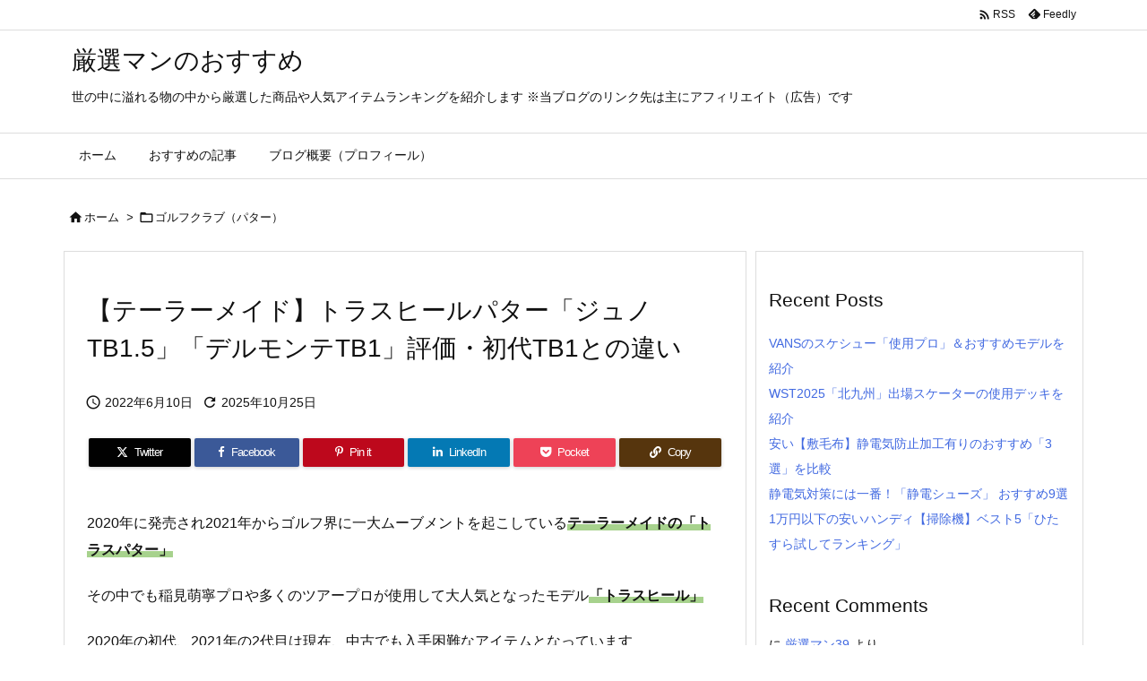

--- FILE ---
content_type: text/html; charset=UTF-8
request_url: https://osusume10.com/wp-admin/admin-ajax.php
body_size: -24
content:
366814.9f262355d4e61c56f731a19ab754699c

--- FILE ---
content_type: application/javascript; charset=utf-8;
request_url: https://mlbc.valuecommerce.com/mlb?p=887832916,887832932&_v=1.0.0&_s=https%3A%2F%2Fosusume10.com%2Ftailormade-tb1-2022%2F&vf=iVBORw0KGgoAAAANSUhEUgAAAAMAAAADCAYAAABWKLW%2FAAAAMElEQVQYV2NkFGP4n8G6muHc02QGxumxzP8beHQYPiteZmDcyNX1P%2FScBkOWhh8DAAVoDUxwaRzmAAAAAElFTkSuQmCC
body_size: 19699
content:
vc_mlb_callback({"linkbox": [{"p":887832932,"html":"<!DOCTYPE html><html><head><meta charset=\"utf-8\"><\/head><body style=\"margin:0;padding:0\"><style type=\"text\/css\"><!--.myLinkModule_image_photo:not(:target){top:0;left:0;border:0}.myLinkModule .myLinkModule_btn:after{content:\"で探す\";margin:0;padding:0;font-size:11px}.myLinkModule .myLinkModule_btn:hover{margin:0;padding:10px 8px;opacity:.7}.myLinkModule .clearFix:after,.myLinkModule .clearFix:before{display:table;content:\"\";line-height:0}.myLinkModule .clearFix:after{clear:both}@media screen and (min-width:600px){.myLinkModule{min-width:600px}.myLinkModule_image{float:left;margin-left:0!important;margin-right:0!important}.myLinkModule_image+.myLinkModule_info{max-width:calc(100% - 180px)}.myLinkModule_info{float:right}.myLinkModule_info_btn_link{max-width:250px;width:50%}}@media screen and (max-width:599px){.myLinkModule{min-width:200px}.myLinkModule_image{float:none;margin-left:auto!important;margin-right:auto!important}.myLinkModule_image+.myLinkModule_info{max-width:5in}.myLinkModule_info{float:none;margin:0 auto;max-width:5in;width:100%}.myLinkModule_info_title{font-size:1pc}.myLinkModule_info_btn{margin-top:5px}.myLinkModule_info_btn_link{max-width:100%;width:100%}.myLinkModule .myLinkModule_btn{padding:9pt;font-size:9pt}.myLinkModule .myLinkModule_btn:after{display:none}}--><\/style><div class=\"myLinkModule\" style=\"-moz-box-sizing: border-box; -ms-box-sizing: border-box; -o-box-sizing: border-box; -webkit-box-sizing: border-box; border: 1px solid #ddd; box-sizing: border-box; font-family: 'ヒラギノ角ゴ Pro W3','Hiragino Kaku Gothic Pro','游ゴシック体',YuGothic,'游ゴシック','Yu Gothic','メイリオ',Meiryo,'ＭＳ Ｐゴシック',sans-serif; margin: 0; max-width: 800px; padding: 20px; width: 100%;\"><div class=\"myLinkModule_inner clearFix\" style=\"-moz-box-sizing: border-box; -ms-box-sizing: border-box; -o-box-sizing: border-box; -webkit-box-sizing: border-box; box-sizing: border-box; margin: 0; padding: 0;\"><div class=\"myLinkModule_image\" style=\" -moz-box-sizing: border-box; -ms-box-sizing: border-box; -o-box-sizing: border-box; -webkit-box-sizing: border-box; box-sizing: border-box; height: 160px; margin-bottom: 20px; margin-top: 0; max-width: 160px; overflow: hidden; padding: 0; position: relative; width: 100%; z-index: 1;\"><a href=\"https:\/\/mlbr.valuecommerce.com\/mck\/31f5231d2e5?pid=887832932&sid=3644258&aid=2826703&mid=2201292&vcurl=https%3A%2F%2Fshopping.yahoo.co.jp%2Fsearch%3Ffirst%3D1%26tab_ex%3Dcommerce%26fr%3Dshp-prop%26oq%3D%26aq%3D%26mcr%3Da83c2eb29395bf4a0c3ed8c0c51d341f%26ts%3D1547622233%26p%3DTP%25E3%2582%25B3%25E3%2583%25AC%25E3%2582%25AF%25E3%2582%25B7%25E3%2583%25A7%25E3%2583%25B3%2520%25E3%2583%258F%25E3%2582%25A4%25E3%2583%2589%25E3%2583%25AD%25E3%2583%2596%25E3%2583%25A9%25E3%2582%25B9%25E3%2583%2588%2520%25E3%2583%2587%25E3%2583%25AB%25E3%2583%25A2%25E3%2583%25B3%25E3%2583%2586%2520TB1%26pf%3D%26pt%3D%26sc_i%3Dshp_pc_top_searchBox%26sretry%3D0&ub=aRurNwAOl10DF2kvCooCsQqKBtiycA%3D%3D&ckref=https%3A%2F%2Fosusume10.com%2Ftailormade-tb1-2022%2F&rid=aRurOAAIVqYDF2kvCooAHwqKBtSWxg&isec=691bab38\" data-nodal><img class=\"myLinkModule_image_photo\" src=\"https:\/\/item-shopping.c.yimg.jp\/i\/j\/g-zone_301980247809-01\" alt style=\"-webkit-transform: translate3d(-50%,-50%,0); display: block; left: 50%; margin: 0; max-height: 100%; max-width: 100%; padding: 0; position: absolute; top: 50%; transform: translate3d(-50%,-50%,0); z-index: 1;\"><\/a><\/div><div class=\"myLinkModule_info\" style=\"-moz-box-sizing: border-box; -ms-box-sizing: border-box; -o-box-sizing: border-box; -webkit-box-sizing: border-box; box-sizing: border-box; margin: 0; min-width: 160px; padding: 0; width: 100%;\"><a class=\"myLinkModule_info_title\" data-nodal href=\"https:\/\/mlbr.valuecommerce.com\/mck\/31f5231d2e5?pid=887832932&sid=3644258&aid=2826703&mid=2201292&vcurl=https%3A%2F%2Fshopping.yahoo.co.jp%2Fsearch%3Ffirst%3D1%26tab_ex%3Dcommerce%26fr%3Dshp-prop%26oq%3D%26aq%3D%26mcr%3Da83c2eb29395bf4a0c3ed8c0c51d341f%26ts%3D1547622233%26p%3DTP%25E3%2582%25B3%25E3%2583%25AC%25E3%2582%25AF%25E3%2582%25B7%25E3%2583%25A7%25E3%2583%25B3%2520%25E3%2583%258F%25E3%2582%25A4%25E3%2583%2589%25E3%2583%25AD%25E3%2583%2596%25E3%2583%25A9%25E3%2582%25B9%25E3%2583%2588%2520%25E3%2583%2587%25E3%2583%25AB%25E3%2583%25A2%25E3%2583%25B3%25E3%2583%2586%2520TB1%26pf%3D%26pt%3D%26sc_i%3Dshp_pc_top_searchBox%26sretry%3D0&ub=aRurNwAOl10DF2kvCooCsQqKBtiycA%3D%3D&ckref=https%3A%2F%2Fosusume10.com%2Ftailormade-tb1-2022%2F&rid=aRurOAAIVqYDF2kvCooAHwqKBtSWxg&isec=691bab38\" style=\"color: #245dc1; display: block; font-size: 16px; line-height: 1.5; margin: 0 0 15px; padding: 0; text-decoration: none;\">TPコレクション ハイドロブラスト デルモンテ TB1<\/a><div class=\"myLinkModule_info_btn clearFix\" style=\"-moz-box-sizing: border-box; -ms-box-sizing: border-box; -o-box-sizing: border-box; -webkit-box-sizing: border-box; box-sizing: border-box; margin: 0 -5px; padding: 0;\"><div class=\"myLinkModule_info_btn_link\" style=\"-moz-box-sizing: border-box; -ms-box-sizing: border-box; -o-box-sizing: border-box; -webkit-box-sizing: border-box; box-sizing: border-box; float: left; margin: 0; padding: 5px;\"><a class=\"myLinkModule_btn\" data-nodal href=\"https:\/\/mlbr.valuecommerce.com\/mck\/31f5231d2e5?pid=887832932&sid=3644258&aid=2826703&mid=2201292&vcurl=https%3A%2F%2Fshopping.yahoo.co.jp%2Fsearch%3Ffirst%3D1%26tab_ex%3Dcommerce%26fr%3Dshp-prop%26oq%3D%26aq%3D%26mcr%3Da83c2eb29395bf4a0c3ed8c0c51d341f%26ts%3D1547622233%26p%3DTP%25E3%2582%25B3%25E3%2583%25AC%25E3%2582%25AF%25E3%2582%25B7%25E3%2583%25A7%25E3%2583%25B3%2520%25E3%2583%258F%25E3%2582%25A4%25E3%2583%2589%25E3%2583%25AD%25E3%2583%2596%25E3%2583%25A9%25E3%2582%25B9%25E3%2583%2588%2520%25E3%2583%2587%25E3%2583%25AB%25E3%2583%25A2%25E3%2583%25B3%25E3%2583%2586%2520TB1%26pf%3D%26pt%3D%26sc_i%3Dshp_pc_top_searchBox%26sretry%3D0&ub=aRurNwAOl10DF2kvCooCsQqKBtiycA%3D%3D&ckref=https%3A%2F%2Fosusume10.com%2Ftailormade-tb1-2022%2F&rid=aRurOAAIVqYDF2kvCooAHwqKBtSWxg&isec=691bab38\" style=\"-moz-box-shadow: 0 2px 4px rgba(0,0,0,.16); -moz-box-sizing: border-box; -ms-box-shadow: 0 2px 4px rgba(0,0,0,.16); -ms-box-sizing: border-box; -o-box-shadow: 0 2px 4px rgba(0,0,0,.16); -o-box-sizing: border-box; -webkit-box-shadow: 0 2px 4px rgba(0,0,0,.16); -webkit-box-sizing: border-box; background-color: #FF0033; border-radius: 10px; box-shadow: 0 2px 4px rgba(0,0,0,.16); box-sizing: border-box; color: #fff; display: block; font-size: 13px; line-height: 1.5; margin: 0; padding: 10px 8px; text-align: center; text-decoration: none; white-space: nowrap; width: 100%;\">Yahoo!ショッピング<\/a><\/div><div class=\"myLinkModule_info_btn_link\" style=\"-moz-box-sizing: border-box; -ms-box-sizing: border-box; -o-box-sizing: border-box; -webkit-box-sizing: border-box; box-sizing: border-box; float: left; margin: 0; padding: 5px;\"><a class=\"myLinkModule_btn\" data-nodal href=\"https:\/\/mlbr.valuecommerce.com\/mck\/d220278e24d?pid=887832932&sid=3644258&aid=2672449&mid=3123756&vcurl=https%3A%2F%2Fsearch.rakuten.co.jp%2Fsearch%2Fmall%2FTP%25E3%2582%25B3%25E3%2583%25AC%25E3%2582%25AF%25E3%2582%25B7%25E3%2583%25A7%25E3%2583%25B3%2520%25E3%2583%258F%25E3%2582%25A4%25E3%2583%2589%25E3%2583%25AD%25E3%2583%2596%25E3%2583%25A9%25E3%2582%25B9%25E3%2583%2588%2520%25E3%2583%2587%25E3%2583%25AB%25E3%2583%25A2%25E3%2583%25B3%25E3%2583%2586%2520TB1%2F%3Ff%3D1%26grp%3Dproduct&ub=aRurNwAOl10DF2kvCooCsQqKBtiycA%3D%3D&ckref=https%3A%2F%2Fosusume10.com%2Ftailormade-tb1-2022%2F&rid=aRurOAAIVqYDF2kvCooAHwqKBtSWxg&isec=691bab38\" style=\"-moz-box-shadow: 0 2px 4px rgba(0,0,0,.16); -moz-box-sizing: border-box; -ms-box-shadow: 0 2px 4px rgba(0,0,0,.16); -ms-box-sizing: border-box; -o-box-shadow: 0 2px 4px rgba(0,0,0,.16); -o-box-sizing: border-box; -webkit-box-shadow: 0 2px 4px rgba(0,0,0,.16); -webkit-box-sizing: border-box; background-color: #BD0711; border-radius: 10px; box-shadow: 0 2px 4px rgba(0,0,0,.16); box-sizing: border-box; color: #fff; display: block; font-size: 13px; line-height: 1.5; margin: 0; padding: 10px 8px; text-align: center; text-decoration: none; white-space: nowrap; width: 100%;\">楽天市場<\/a><\/div><div class=\"myLinkModule_info_btn_link\" style=\"-moz-box-sizing: border-box; -ms-box-sizing: border-box; -o-box-sizing: border-box; -webkit-box-sizing: border-box; box-sizing: border-box; float: left; margin: 0; padding: 5px;\"><a class=\"myLinkModule_btn\" data-nodal href=\"https:\/\/mlbr.valuecommerce.com\/mck\/c357cfa62d1?pid=887832932&sid=3644258&aid=2614000&mid=2366370&vcurl=https%3A%2F%2Fwww.amazon.co.jp%2Fs%2Fref%3Dnb_sb_noss_2%3F__mk_ja_JP%3D%25E3%2582%25AB%25E3%2582%25BF%25E3%2582%25AB%25E3%2583%258A%26url%3Dsearch-alias%253Daps%26field-keywords%3DTP%25E3%2582%25B3%25E3%2583%25AC%25E3%2582%25AF%25E3%2582%25B7%25E3%2583%25A7%25E3%2583%25B3%2520%25E3%2583%258F%25E3%2582%25A4%25E3%2583%2589%25E3%2583%25AD%25E3%2583%2596%25E3%2583%25A9%25E3%2582%25B9%25E3%2583%2588%2520%25E3%2583%2587%25E3%2583%25AB%25E3%2583%25A2%25E3%2583%25B3%25E3%2583%2586%2520TB1&sp=tag%3Dvc-22%26linkCode%3Dure&ub=aRurNwAOl10DF2kvCooCsQqKBtiycA%3D%3D&ckref=https%3A%2F%2Fosusume10.com%2Ftailormade-tb1-2022%2F&rid=aRurOAAIVqYDF2kvCooAHwqKBtSWxg&isec=691bab38\" style=\"-moz-box-shadow: 0 2px 4px rgba(0,0,0,.16); -moz-box-sizing: border-box; -ms-box-shadow: 0 2px 4px rgba(0,0,0,.16); -ms-box-sizing: border-box; -o-box-shadow: 0 2px 4px rgba(0,0,0,.16); -o-box-sizing: border-box; -webkit-box-shadow: 0 2px 4px rgba(0,0,0,.16); -webkit-box-sizing: border-box; background-color: #FD9827; border-radius: 10px; box-shadow: 0 2px 4px rgba(0,0,0,.16); box-sizing: border-box; color: #fff; display: block; font-size: 13px; line-height: 1.5; margin: 0; padding: 10px 8px; text-align: center; text-decoration: none; white-space: nowrap; width: 100%;\">Amazon<\/a><\/div><\/div><\/div><\/div><\/div><\/body><\/html>"},{"p":887832916,"html":"<!DOCTYPE html><html><head><meta charset=\"utf-8\"><\/head><body style=\"margin:0;padding:0\"><style type=\"text\/css\"><!--.myLinkModule_image_photo:not(:target){top:0;left:0;border:0}.myLinkModule .myLinkModule_btn:after{content:\"で探す\";margin:0;padding:0;font-size:11px}.myLinkModule .myLinkModule_btn:hover{margin:0;padding:10px 8px;opacity:.7}.myLinkModule .clearFix:after,.myLinkModule .clearFix:before{display:table;content:\"\";line-height:0}.myLinkModule .clearFix:after{clear:both}@media screen and (min-width:600px){.myLinkModule{min-width:600px}.myLinkModule_image{float:left;margin-left:0!important;margin-right:0!important}.myLinkModule_image+.myLinkModule_info{max-width:calc(100% - 180px)}.myLinkModule_info{float:right}.myLinkModule_info_btn_link{max-width:250px;width:50%}}@media screen and (max-width:599px){.myLinkModule{min-width:200px}.myLinkModule_image{float:none;margin-left:auto!important;margin-right:auto!important}.myLinkModule_image+.myLinkModule_info{max-width:5in}.myLinkModule_info{float:none;margin:0 auto;max-width:5in;width:100%}.myLinkModule_info_title{font-size:1pc}.myLinkModule_info_btn{margin-top:5px}.myLinkModule_info_btn_link{max-width:100%;width:100%}.myLinkModule .myLinkModule_btn{padding:9pt;font-size:9pt}.myLinkModule .myLinkModule_btn:after{display:none}}--><\/style><div class=\"myLinkModule\" style=\"-moz-box-sizing: border-box; -ms-box-sizing: border-box; -o-box-sizing: border-box; -webkit-box-sizing: border-box; border: 1px solid #ddd; box-sizing: border-box; font-family: 'ヒラギノ角ゴ Pro W3','Hiragino Kaku Gothic Pro','游ゴシック体',YuGothic,'游ゴシック','Yu Gothic','メイリオ',Meiryo,'ＭＳ Ｐゴシック',sans-serif; margin: 0; max-width: 800px; padding: 20px; width: 100%;\"><div class=\"myLinkModule_inner clearFix\" style=\"-moz-box-sizing: border-box; -ms-box-sizing: border-box; -o-box-sizing: border-box; -webkit-box-sizing: border-box; box-sizing: border-box; margin: 0; padding: 0;\"><div class=\"myLinkModule_image\" style=\" -moz-box-sizing: border-box; -ms-box-sizing: border-box; -o-box-sizing: border-box; -webkit-box-sizing: border-box; box-sizing: border-box; height: 160px; margin-bottom: 20px; margin-top: 0; max-width: 160px; overflow: hidden; padding: 0; position: relative; width: 100%; z-index: 1;\"><a href=\"https:\/\/mlbr.valuecommerce.com\/mck\/653759642c9?pid=887832916&sid=3644258&aid=2826703&mid=2201292&vcurl=https%3A%2F%2Fshopping.yahoo.co.jp%2Fsearch%3Ffirst%3D1%26tab_ex%3Dcommerce%26fr%3Dshp-prop%26oq%3D%26aq%3D%26mcr%3Da83c2eb29395bf4a0c3ed8c0c51d341f%26ts%3D1547622233%26p%3DTP%25E3%2582%25B3%25E3%2583%25AC%25E3%2582%25AF%25E3%2582%25B7%25E3%2583%25A7%25E3%2583%25B3%2520%25E3%2583%258F%25E3%2582%25A4%25E3%2583%2589%25E3%2583%25AD%25E3%2583%2596%25E3%2583%25A9%25E3%2582%25B9%25E3%2583%2588%2520%25E3%2582%25B8%25E3%2583%25A5%25E3%2583%258E%2520TB1.5%26pf%3D%26pt%3D%26sc_i%3Dshp_pc_top_searchBox%26sretry%3D0&ub=aRurNwAOl10DF2kvCooCsQqKBtiycA%3D%3D&ckref=https%3A%2F%2Fosusume10.com%2Ftailormade-tb1-2022%2F&rid=aRurOAAIVqYDF2kvCooAHwqKBtSWxg&isec=691bab38\" data-nodal><img class=\"myLinkModule_image_photo\" src=\"https:\/\/item-shopping.c.yimg.jp\/i\/j\/tsuruya-sp_010419010005651l\" alt style=\"-webkit-transform: translate3d(-50%,-50%,0); display: block; left: 50%; margin: 0; max-height: 100%; max-width: 100%; padding: 0; position: absolute; top: 50%; transform: translate3d(-50%,-50%,0); z-index: 1;\"><\/a><\/div><div class=\"myLinkModule_info\" style=\"-moz-box-sizing: border-box; -ms-box-sizing: border-box; -o-box-sizing: border-box; -webkit-box-sizing: border-box; box-sizing: border-box; margin: 0; min-width: 160px; padding: 0; width: 100%;\"><a class=\"myLinkModule_info_title\" data-nodal href=\"https:\/\/mlbr.valuecommerce.com\/mck\/653759642c9?pid=887832916&sid=3644258&aid=2826703&mid=2201292&vcurl=https%3A%2F%2Fshopping.yahoo.co.jp%2Fsearch%3Ffirst%3D1%26tab_ex%3Dcommerce%26fr%3Dshp-prop%26oq%3D%26aq%3D%26mcr%3Da83c2eb29395bf4a0c3ed8c0c51d341f%26ts%3D1547622233%26p%3DTP%25E3%2582%25B3%25E3%2583%25AC%25E3%2582%25AF%25E3%2582%25B7%25E3%2583%25A7%25E3%2583%25B3%2520%25E3%2583%258F%25E3%2582%25A4%25E3%2583%2589%25E3%2583%25AD%25E3%2583%2596%25E3%2583%25A9%25E3%2582%25B9%25E3%2583%2588%2520%25E3%2582%25B8%25E3%2583%25A5%25E3%2583%258E%2520TB1.5%26pf%3D%26pt%3D%26sc_i%3Dshp_pc_top_searchBox%26sretry%3D0&ub=aRurNwAOl10DF2kvCooCsQqKBtiycA%3D%3D&ckref=https%3A%2F%2Fosusume10.com%2Ftailormade-tb1-2022%2F&rid=aRurOAAIVqYDF2kvCooAHwqKBtSWxg&isec=691bab38\" style=\"color: #245dc1; display: block; font-size: 16px; line-height: 1.5; margin: 0 0 15px; padding: 0; text-decoration: none;\">TPコレクション ハイドロブラスト ジュノ TB1.5<\/a><div class=\"myLinkModule_info_btn clearFix\" style=\"-moz-box-sizing: border-box; -ms-box-sizing: border-box; -o-box-sizing: border-box; -webkit-box-sizing: border-box; box-sizing: border-box; margin: 0 -5px; padding: 0;\"><div class=\"myLinkModule_info_btn_link\" style=\"-moz-box-sizing: border-box; -ms-box-sizing: border-box; -o-box-sizing: border-box; -webkit-box-sizing: border-box; box-sizing: border-box; float: left; margin: 0; padding: 5px;\"><a class=\"myLinkModule_btn\" data-nodal href=\"https:\/\/mlbr.valuecommerce.com\/mck\/653759642c9?pid=887832916&sid=3644258&aid=2826703&mid=2201292&vcurl=https%3A%2F%2Fshopping.yahoo.co.jp%2Fsearch%3Ffirst%3D1%26tab_ex%3Dcommerce%26fr%3Dshp-prop%26oq%3D%26aq%3D%26mcr%3Da83c2eb29395bf4a0c3ed8c0c51d341f%26ts%3D1547622233%26p%3DTP%25E3%2582%25B3%25E3%2583%25AC%25E3%2582%25AF%25E3%2582%25B7%25E3%2583%25A7%25E3%2583%25B3%2520%25E3%2583%258F%25E3%2582%25A4%25E3%2583%2589%25E3%2583%25AD%25E3%2583%2596%25E3%2583%25A9%25E3%2582%25B9%25E3%2583%2588%2520%25E3%2582%25B8%25E3%2583%25A5%25E3%2583%258E%2520TB1.5%26pf%3D%26pt%3D%26sc_i%3Dshp_pc_top_searchBox%26sretry%3D0&ub=aRurNwAOl10DF2kvCooCsQqKBtiycA%3D%3D&ckref=https%3A%2F%2Fosusume10.com%2Ftailormade-tb1-2022%2F&rid=aRurOAAIVqYDF2kvCooAHwqKBtSWxg&isec=691bab38\" style=\"-moz-box-shadow: 0 2px 4px rgba(0,0,0,.16); -moz-box-sizing: border-box; -ms-box-shadow: 0 2px 4px rgba(0,0,0,.16); -ms-box-sizing: border-box; -o-box-shadow: 0 2px 4px rgba(0,0,0,.16); -o-box-sizing: border-box; -webkit-box-shadow: 0 2px 4px rgba(0,0,0,.16); -webkit-box-sizing: border-box; background-color: #FF0033; border-radius: 10px; box-shadow: 0 2px 4px rgba(0,0,0,.16); box-sizing: border-box; color: #fff; display: block; font-size: 13px; line-height: 1.5; margin: 0; padding: 10px 8px; text-align: center; text-decoration: none; white-space: nowrap; width: 100%;\">Yahoo!ショッピング<\/a><\/div><div class=\"myLinkModule_info_btn_link\" style=\"-moz-box-sizing: border-box; -ms-box-sizing: border-box; -o-box-sizing: border-box; -webkit-box-sizing: border-box; box-sizing: border-box; float: left; margin: 0; padding: 5px;\"><a class=\"myLinkModule_btn\" data-nodal href=\"https:\/\/mlbr.valuecommerce.com\/mck\/0bc1bf81231?pid=887832916&sid=3644258&aid=2672449&mid=3123756&vcurl=https%3A%2F%2Fsearch.rakuten.co.jp%2Fsearch%2Fmall%2FTP%25E3%2582%25B3%25E3%2583%25AC%25E3%2582%25AF%25E3%2582%25B7%25E3%2583%25A7%25E3%2583%25B3%2520%25E3%2583%258F%25E3%2582%25A4%25E3%2583%2589%25E3%2583%25AD%25E3%2583%2596%25E3%2583%25A9%25E3%2582%25B9%25E3%2583%2588%2520%25E3%2582%25B8%25E3%2583%25A5%25E3%2583%258E%2520TB1.5%2F%3Ff%3D1%26grp%3Dproduct&ub=aRurNwAOl10DF2kvCooCsQqKBtiycA%3D%3D&ckref=https%3A%2F%2Fosusume10.com%2Ftailormade-tb1-2022%2F&rid=aRurOAAIVqYDF2kvCooAHwqKBtSWxg&isec=691bab38\" style=\"-moz-box-shadow: 0 2px 4px rgba(0,0,0,.16); -moz-box-sizing: border-box; -ms-box-shadow: 0 2px 4px rgba(0,0,0,.16); -ms-box-sizing: border-box; -o-box-shadow: 0 2px 4px rgba(0,0,0,.16); -o-box-sizing: border-box; -webkit-box-shadow: 0 2px 4px rgba(0,0,0,.16); -webkit-box-sizing: border-box; background-color: #BD0711; border-radius: 10px; box-shadow: 0 2px 4px rgba(0,0,0,.16); box-sizing: border-box; color: #fff; display: block; font-size: 13px; line-height: 1.5; margin: 0; padding: 10px 8px; text-align: center; text-decoration: none; white-space: nowrap; width: 100%;\">楽天市場<\/a><\/div><div class=\"myLinkModule_info_btn_link\" style=\"-moz-box-sizing: border-box; -ms-box-sizing: border-box; -o-box-sizing: border-box; -webkit-box-sizing: border-box; box-sizing: border-box; float: left; margin: 0; padding: 5px;\"><a class=\"myLinkModule_btn\" data-nodal href=\"https:\/\/mlbr.valuecommerce.com\/mck\/2a062fd12b5?pid=887832916&sid=3644258&aid=2614000&mid=2366370&vcurl=https%3A%2F%2Fwww.amazon.co.jp%2Fs%2Fref%3Dnb_sb_noss_2%3F__mk_ja_JP%3D%25E3%2582%25AB%25E3%2582%25BF%25E3%2582%25AB%25E3%2583%258A%26url%3Dsearch-alias%253Daps%26field-keywords%3DTP%25E3%2582%25B3%25E3%2583%25AC%25E3%2582%25AF%25E3%2582%25B7%25E3%2583%25A7%25E3%2583%25B3%2520%25E3%2583%258F%25E3%2582%25A4%25E3%2583%2589%25E3%2583%25AD%25E3%2583%2596%25E3%2583%25A9%25E3%2582%25B9%25E3%2583%2588%2520%25E3%2582%25B8%25E3%2583%25A5%25E3%2583%258E%2520TB1.5&sp=tag%3Dvc-22%26linkCode%3Dure&ub=aRurNwAOl10DF2kvCooCsQqKBtiycA%3D%3D&ckref=https%3A%2F%2Fosusume10.com%2Ftailormade-tb1-2022%2F&rid=aRurOAAIVqYDF2kvCooAHwqKBtSWxg&isec=691bab38\" style=\"-moz-box-shadow: 0 2px 4px rgba(0,0,0,.16); -moz-box-sizing: border-box; -ms-box-shadow: 0 2px 4px rgba(0,0,0,.16); -ms-box-sizing: border-box; -o-box-shadow: 0 2px 4px rgba(0,0,0,.16); -o-box-sizing: border-box; -webkit-box-shadow: 0 2px 4px rgba(0,0,0,.16); -webkit-box-sizing: border-box; background-color: #FD9827; border-radius: 10px; box-shadow: 0 2px 4px rgba(0,0,0,.16); box-sizing: border-box; color: #fff; display: block; font-size: 13px; line-height: 1.5; margin: 0; padding: 10px 8px; text-align: center; text-decoration: none; white-space: nowrap; width: 100%;\">Amazon<\/a><\/div><\/div><\/div><\/div><\/div><\/body><\/html>"}]})

--- FILE ---
content_type: application/javascript; charset=utf-8;
request_url: https://dalc.valuecommerce.com/vcid?_s=https%3A%2F%2Fosusume10.com%2Ftailormade-tb1-2022%2F
body_size: 163
content:
vc_id_callback({"vcid":"fVfKTIjgstjtCPOl_x9WAKrHSKWcRlRW0Vbxp5hPnJPX6n30AmcIkqzgHowM66Sn","vcpub":"0.968553","t":"691bab37"})